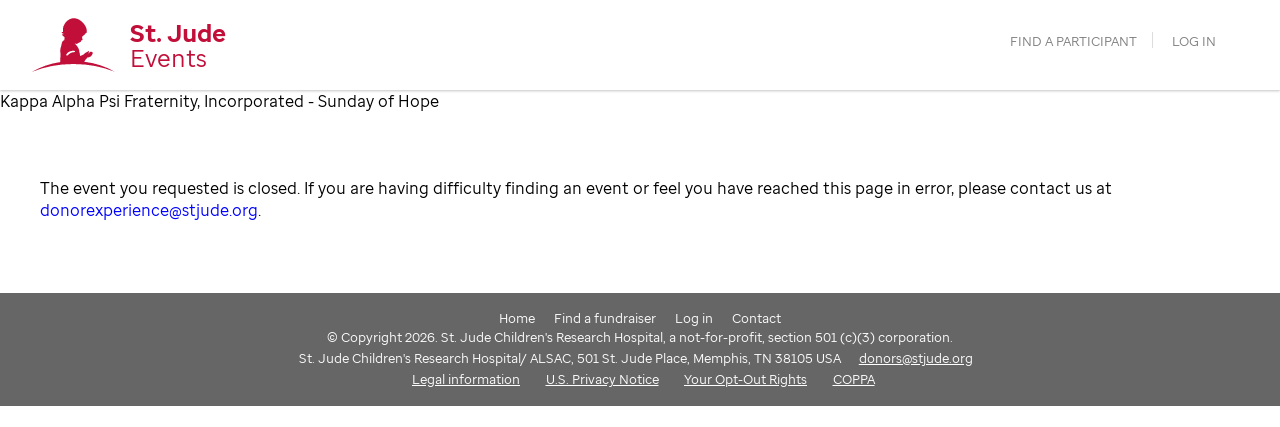

--- FILE ---
content_type: text/html;charset=ISO-8859-1
request_url: https://fundraising.stjude.org/site/TR/TAEvents/Events?px=7168518&pg=personal&fr_id=150467
body_size: 11557
content:
<!DOCTYPE html>
<html>

<head>


<!-- TemplateName=tm_pwu_BaseHref.tpt -->
<!-- Template Macro for Page_Wrapper_User. Render the <base> tag by current URL S8 = current URL -->
<base href="https://fundraising.stjude.org/site/" />

<title>

Kappa Alpha Psi Fraternity, Incorporated - Sunday of Hope - Events for St. Jude
</title>
<meta http-equiv="Content-Type" content="text/html; charset=iso-8859-1" />
<meta http-equiv="Content-Script-Type" content="text/javascript" />
<meta name="Keywords" content=" " />
<meta name="Description" content="" />
<meta name="Robots" content="index, follow" />


<!-- TemplateName=Page_Wrapper_Head_Default.tpt -->
<!-- A0-A8 are the same arguments that the page wrapper gets, except A9 which is this template: -->
<!-- A0 = Content, A1 = AppName,	A2 = Security Category ID, A3 = Security Category Abbreviation, A4 = list of pre-loaded images,	A5 = Help Url, A6 = Template Name, A7 = Page Title,	A8 = keyword list -->
<!-- A9 = application-specific head template rendered with the above arguments, A10 = additional stylesheet customized within the application -->
<!-- A11 = JavaScript includes as rendered through Page_Wrapper_JS.tpt, A12 = stylesheet includes as rendered through Page_Wrapper_CSS.tpt -->
<!-- TeamRaiser ID in session data -->


<!-- set affiliate for multiple wrappers -->





<!-- dynamic dependency loading -->
<script type="text/javascript" src="../yui3/yui/yui-min.js"></script><noscript>&nbsp;</noscript>
<script type="text/javascript" src="../js/convio/modules.js?version=2.9.2"></script><noscript>&nbsp;</noscript>
<script type="text/javascript">
	var Y = YUI({base: '../yui3/',
		insertBefore: 'yui_marker_loader_css', // insert all YUI module css before customstyle so it can be overridden
		debug: false, 
		modules: getModules('../', 'convio', true)});
</script><noscript>&nbsp;</noscript>
 


	

	<script type="text/javascript" src="../js/utils.js"></script><noscript>&nbsp;</noscript>

	

	<script type="text/javascript" src="../js/convio/detect_ie_version.js"></script>

	<!-- Following only used in process pages and data form designer pages. -->
	<script type="text/javascript" src="../js/obs_comp_rollup.js"></script><noscript>&nbsp;</noscript>


	

	<link href="../css/themes/default.css" rel="stylesheet" type="text/css" />
	<link href="../css/themes/alphacube.css" rel="stylesheet" type="text/css"/>


<!-- Non-administrative applications -->

	


	<link href="../css/UserGlobalStyle.css" rel="stylesheet" type="text/css" />

	

	
<link href="../css/responsive/ResponsiveBase.css" rel="stylesheet" type="text/css" />


<link href="../css/responsive/TRPageResponsive.css" rel="stylesheet" type="text/css" />



	<link href="../css/FriendraiserUserStyle.css" rel="stylesheet" type="text/css" />


	
	<!--  empty link element as a marker so all YUI dynamically loaded css dependecies will be before custom style css -->
	<link rel="stylesheet" type="text/css" id="yui_marker_loader_css" />
	<link href="../css/CustomStyle.css" rel="stylesheet" type="text/css" />
	<link href="../css/CustomWysiwygStyle.css" rel="stylesheet" type="text/css" />
	<link rel="stylesheet" type="text/css" href="../css/default_print.css" media="print" />
	<link rel="Shortcut Icon" type="image/x-icon" href="../images/stj/stjude_icon.ico" />
	

	
		


	

	<!-- Customer overrides for included css and javascript files -->
	<meta name="CnvHeaderVersion" content="v5.0" />


<script>
	var url = window.location.href;
	if (url.indexOf("Donation2") > -1 && url.indexOf("pw_id=") === -1) {
		console.log("change url");
		var url = url + "&pw_id=4623";
		window.location.href = url;
	}
</script>

<!-- jQuery needs to be before base_scripts_head-->
<script src="https://ajax.googleapis.com/ajax/libs/jquery/1.8.3/jquery.min.js"></script>
<script type="text/javascript">jQuery.noConflict();</script>
<!-- OneTrust Cookies Consent Notice start for stjude.org -->
<script type="text/javascript" src="https://cdn.cookielaw.org/consent/91c17f6b-307b-46d3-9e9f-be52e0a188a5/OtAutoBlock.js" ></script>
<script src="https://cdn.cookielaw.org/scripttemplates/otSDKStub.js" data-document-language="true" type="text/javascript" charset="UTF-8" data-domain-script="91c17f6b-307b-46d3-9e9f-be52e0a188a5"></script>
<script type="text/javascript">
function OptanonWrapper() { }
</script>
<!-- OneTrust Cookies Consent Notice end for stjude.org -->


	
		<!-- id in fr_id x150467x -->
		
	

<!-- set trID xx = independent var x150467x -->

<!-- confirm trID x150467x -->

<!-- This checks the event code and makes sure it matches what we are calling our page builders. If not, it corrects it -->
























    
        
    













<script>
    console.log("TR ID: 150467");
    console.log("Event type classification: TAEvents");
    console.log("Event Type Session Variable: events");
    console.log("Event Name Session Variable: ");
</script>




<script type="text/javascript">
jQuery(document).ready(function() {

// Add body classes

// event page
     /* end event page */

// personal page
    
                jQuery('body').addClass('personal');
     /* end personal page */

// team page
     /* end team page conditional */
});
</script>



<META NAME="ROBOTS" CONTENT="NOINDEX, NOFOLLOW" />


<!-- Basic Page Needs
================================================== -->
<meta name="viewport" content="width=device-width, initial-scale=1, maximum-scale=1">
<meta name="theme-color" content="#931638">
<link rel="icon" sizes="192x192" href="../images/192SJ_child_white.png">



<!-- Facebook Open Graph 
================================================== -->


<meta property="og:title" content="Events for St. Jude" />
<meta property="og:site_name" content="Events for St. Jude" />
<meta property="og:description" content="Events for St. Jude" />
<meta property="og:url" content="https://fundraising.stjude.org/site/TR/TAEvents/Events?px=7168518&amp;pg=personal&amp;fr_id=150467" />
<meta property="og:image" content="http://fundraising.stjude.org/images/events/socialevents.jpg" />




<meta name="twitter:card" content="photo">
<meta name="twitter:site" content="@stjude">
<meta name="twitter:creator" content="">
<meta name="twitter:title" content="Events for St. Jude">
<meta name="twitter:image:src" content="http://fundraising.stjude.org/images/events/socialevents.jpg">
<meta name="twitter:domain" content="events.stjude.org">




<!-- CSS
================================================== -->

<link rel="stylesheet" media="screen" href="../framework/v2/common/css/common.css?1769368915237
" />
<link rel="stylesheet" media="screen" href="../framework/v2/programs/events/css/events.css?1769368915237
" />



<!-- Mobile 
================================================== -->
<link rel="apple-touch-icon-precomposed" href="../images/icons/apple-touch-icon-precomposed.png">
<meta name="apple-mobile-web-app-capable" content="yes">
<meta name="apple-mobile-web-app-status-bar-style" content="black">
<meta name="apple-mobile-web-app-title" content="Events for St. Jude">
<meta name="theme-color" content="#F8E88B">
<link rel="icon" sizes="192x192" href="../images/192SJ_child_black.png">

<!-- Scripts
================================================== -->

<script type="text/javascript" src="../js/alsac/html5shiv.js"></script>
<script type="text/javascript" src="../colorbox/colorbox/jquery.colorbox.js" charset="utf-8"></script>
<script type="text/javascript" src="../js/gdgb/jquery.tooltipster.min.js"></script>
<script type="text/javascript" src="../js/alsac/jqSocialSharer.min.js"></script>
<script type="text/javascript" src="../js/jquery.stellar.min.js"></script>
<script type="text/javascript" src="../js/fy16_shared_js/jquery.pageslide.min.js"></script>
<script type="text/javascript" src="../jquery/plugins/backstretch/jquery.backstretch.min.js"></script>



<script type="text/javascript" src="../app/common/js/plugins/autoformatPhone_v2.js"></script>
<script type="text/javascript" src="../framework/v2/common/js/min/common.js?1769368915237
"></script>






 


</head>
<body












class="mobile"
>
<!-- NEW EVENTS WRAPPER -->
<a style="display: none;" href="#pageContent">Skip to content</a>
<a style="display: none;" href="javascript:void(0)" id="sharetoggle">Share</a>
<div id="pageheader">
      <!-- common header -->

   
      
         
            
               
                  
                     
                        
                           
                              
                                 <div class="pageHeader red" class="cf">
                                    <a href="PageServer?pagename=events_home" class="sjlogo"></a>
                                    <a href="PageServer?pagename=events_home" class="program-name">
                                       <h1><strong>St. Jude</strong><br/>Events</h1>
                                    </a>
                                 </div>
                              
                           
                        
                     
                  
               
            
         
      
   





<a class="menu-toggle "><span></span></a>

<div id="menu" class="">
  <ul class="">
    <!-- <li><a href="#">no heroes reps online to chat right now</a></li>-->
    
      <!-- if english -->

      
      <!-- NON WALK EVENTS/OLD WRAPPER -->

      <!-- <li><a href="PageServer?pagename=events_contactus&fr_id=150467">contact us</a></li> -->
      
      
      
        
            <!-- no event but fr_id - go to local search -->
            <li><a href="TR/events/events?pg=pfind&fr_id=150467">find a participant</a></li>
        
      
      
      
      <li class="login">

          
          <a class="loginBtn mainAppLink" href="UserLogin?fr_id=150467&s_AffiliateSecCatId=2322&NEXTURL=https%3A%2F%2Ffundraising.stjude.org%2Fsite%2FTR%2FTAEvents%2FEvents%3Fpx%3D7168518%26amp%3Bpg%3Dpersonal%26amp%3Bfr_id%3D150467">Log in</a>
          
      

      </li>
    
  </ul>

</div>

<!-- Break name into initials -->
<script>
jQuery(function() {
  var text = '';
  var arr = " ".split(' ');
  for(i=0;i<arr.length;i++) {
    text += arr[i].substr(0,1)
  }
  jQuery('.usericon').prepend(text);
});
</script>
</div>

      <div class="pageContent cf"> 
       



       <!-- content starts here -->






<div class="TitleBar"><a name="mainContent">Kappa Alpha Psi Fraternity, Incorporated - Sunday of Hope</a></div>
<div class="appArea">



<p><div class="eventnotpublished" style="margin-left: 40px!important;margin-bottom: 40px!important;margin-right: 40px!important;position: inherit;"><br /><br />The event you requested is closed. If you are having difficulty finding an event or feel you have reached this page in error, please contact us at <a href="mailto:donorexperience@stjude.org?subject=event%20on%20fundraising%20site%20is%20closed%20issue">donorexperience@stjude.org</a>.</div></p>

</div>
 <!-- content ends here --> 


      
        <style>
body.personal #content_wrapper {
    position: relative;
}
</style>

<div class="social_share cf">
    <div class="social_share_wrap">
        <p>Share</p>
        <div class="copy_link_success">Link Copied</div>
<!-- Classification is... TAEvents -->

           

<div
  class="janrainSocialPlaceholder"
  data-janrain-url="https://fundraising.stjude.org/site/TR/TAEvents/Events?px=7168518&amp;pg=personal&amp;fr_id=150467"
  data-janrain-title="Share"
  data-janrain-description="Help support the kids of St. Jude"
  data-janrain-image="../../images/events/socialevents.jpg"
  data-janrain-message=""
></div>

<div class="other_share">
  <button
    type="button"
    class="janrainProvider sms iphone"
    onclick="location.href='sms:&amp;body=Help support the kids of St. Jude https%3A%2F%2Ffundraising.stjude.org%2Fsite%2FTR%2FTAEvents%2FEvents%3Fpx%3D7168518%26amp%3Bpg%3Dpersonal%26amp%3Bfr_id%3D150467%26sms_link_share';"
    title="Text Message"
  ></button>
  <button
    type="button"
    class="janrainProvider sms android"
    onclick="location.href='sms:?body=Help support the kids of St. Jude https%3A%2F%2Ffundraising.stjude.org%2Fsite%2FTR%2FTAEvents%2FEvents%3Fpx%3D7168518%26amp%3Bpg%3Dpersonal%26amp%3Bfr_id%3D150467%26sms_link_share';"
    title="Text Message"
  ></button>
  <button class="copy_link" title="Copy Link" onclick="copyFunction()"></button>
  <input type="text" value="https://fundraising.stjude.org/site/TR/TAEvents/Events?px=7168518&amp;pg=personal&amp;fr_id=150467&amp;copy_link_share" id="copy_input" />
</div>



    </div>
</div>


<script src="//cdn-social.janrain.com/social/janrain-social.min.js"></script>
<script type="text/javascript">
// janrain social tool
janrain.settings.social = {
   providers: [
    "native-facebook",
    "native-twitter"
   ]
};
janrain.settings.appUrl = "https://st-jude-fundraising.rpxnow.com";
</script>

      

       </div>  
       

       <div id="footerContainer">
    <div class="footernav">
        <a href="PageServer?pagename=events_home">Home</a>
        
        <a href="TR/events/events?pg=pfind&fr_id=150467">Find a fundraiser</a>
        
        
            <a  href="UserLogin?NEXTURL=https%3A%2F%2Ffundraising.stjude.org%2Fsite%2FTR%2FTAEvents%2FEvents%3Fpx%3D7168518%26amp%3Bpg%3Dpersonal%26amp%3Bfr_id%3D150467">Log in</a>
        
        <a href="PageServer?pagename=events_contactus&fr_id=150467">Contact</a>
        <div class="global_footer">
  <div class="copy">&copy; Copyright 2026. St.&nbsp;Jude Children's Research Hospital, a not-for-profit, section 501 (c)(3) corporation.
  <br />
  St.&nbsp;Jude Children's Research Hospital/ ALSAC, 501 St. Jude Place, Memphis, TN 38105 USA <a href="mailto:donors@stjude.org">donors@stjude.org</a>
  <br />
  <span class="copyLinks">
    <a class="lastlink" href="http://www.stjude.org/legal">Legal information</a>
    <a class="lastlink" href="https://www.stjude.org/legal/u-s-privacy-policy-statement.html" target='_blank' rel='noreferrer'>U.S. Privacy Notice</a>
<a class="lastlink" target='_blank' rel='noreferrer' href='https://www.stjude.org/legal/colorado-privacy-act.html'>Your Opt-Out Rights</a>
    <a class="lastlink" title="COPPA" href="PageServer?pagename=COPPA&amp;NEXTURL=https%3A%2F%2Ffundraising.stjude.org%2Fsite%2FTR%2FTAEvents%2FEvents%3Fpx%3D7168518%26amp%3Bpg%3Dpersonal%26amp%3Bfr_id%3D150467">COPPA</a>
  </span>
  </div>
</div>

    </div>
</div>



<script type="text/javascript">// <![CDATA[
jQuery(document).ready(function() {


jQuery('#dashboard').wrapInner('<div id="dashboard-wrapper"></div>');

// Add body classes

// event page
     /* end event page */

// personal page
    
                jQuery('body').addClass('personal');
     /* end personal page */

// team page
     /* end team page conditional */



/* Make goal amount whole dollar */

    var int = jQuery(".total-goal-value").text();
    if (int.indexOf('.') !== -1) {
      var splitAmount = int.split('.');
      jQuery('.total-goal-value').text(splitAmount[0]);
    }


/* national Team Page and local team page maybe */
 /* end national team page */

 //end local company

        



 /* Trike and Math specific and need to be moved to xx_custom_scripts page for each program respectively */


            /* Math */
            

/* Form - Contact Us
    ----------------------------------------------------------- */

        /* section for adding classes to pages other than contactus to take advantage of changes to forms
    ----------------------------------------------------------- */
        

        

/* General Mobile Input*/
    jQuery("input#USERNAME_1").attr("autocapitalize", "none");
    jQuery("input#USERNAME_1").attr("autocorrect", "off");
    jQuery("input#USERNAME").attr("autocapitalize", "none");
    jQuery("input#USERNAME").attr("autocorrect", "off");
    jQuery("input#cons_user_name").attr("autocapitalize", "none");
    jQuery("input#cons_user_name").attr("autocorrect", "off");
    jQuery("input#fr_screenname").attr("autocorrect", "off");
    jQuery("input#Password").attr("autocapitalize", "none");
    jQuery("input#Password").attr("autocorrect", "off");

 /* end registration conditional */


    /* TeamRaiser Pages
    ----------------------------------------------------------- */

        /* Thermometers */
        jQuery('div.amount-raised-info').appendTo('div.thermometer-image');
        jQuery('div.amount-percentage-info').appendTo('div.thermometer-image');





/* SPANISH
    ----------------------------------------------------------- */
     /* ends Spanish conditional */


});



    



jQuery(window).load(function() {
    jQuery('.personal .tr-image-div img, .team #team_image img, .company #logo_container img').each(function(){
        if (jQuery(this).width()/jQuery(this).height() >= 1) {
            jQuery(this).parent().addClass('landscape');
        } else {
            jQuery(this).parent().addClass('portrait');
        }
    });

    // future gem update?
    // if (jQuery("#dashboardevent").text().length > 0) {
    //     jQuery('<h6>MY EVENT</h6>').prependTo('#dashboardevent');
    //     jQuery('#dashboardevent').show();
    // } 

    // var endDate = jQuery('.gem-event-date-enddate').text();
    // jQuery('.gem-event-date-startdate').append(endDate);


});
// ]]></script>

<style>
    @media only screen and (max-width: 48.75em) {
        .company .company-new #national_company_logo_div #logo_container img, .company .company-new #logo_container img { 
            display: none;
        }

        .company .company-new #national_company_logo_div #logo_container, .company .company-new #local_company_logo_div #company_banner { 
            width: 90%;
            max-width: 350px;
            height: 100px !important;
            border: 0;
            background-size: contain;
            margin-top: 20px;
        }

        .company .company-new .portrait {
          background-size: contain !important; 
          }
    }
</style>


<script>

  jQuery(document).ready(function() {



  
    
  
  
      
        jQuery(".fb-comments-box-alsac").appendTo("div.manageable-editor-window-editor");
        jQuery("div.tr-page-header#personal_page_header h2").addClass("personalpagetitle");
  
          
          
          
          
          
          
            var partName = "Memphis";
            partName = partName.replace(/&amp;/g, '&');
            jQuery('.personalpagetitle').html(partName + "<span> is taking a stand against cancer.</span>");
          
  
          
  
          
  
  
      
  
      
  
      
  
      
      
      
  
  /* Event page putting zip on same line as city state
      ----------------------------------------------------------- */
          
  
          
  
  });
  </script>
  
  
  
  
       <style>
      
  
      
      
  
      
  
      
  
      
  
      
  
  
      
  
  
       </style>
  
  
  
  
  
  
  
  
  
  
  
  
  
  
  
  
  
  
  
  
  
  
  
  



















<!-- id in session (x150467x) -->

<!-- set trID x150467x = independent var x150467x -->

<!-- confirm trID x150467x -->

<!--set login variables-->

  


<script type="text/javascript">
/* init variables with stags that may change with JavaScript and are used in stjude object */
var currEventId = '150467',
currAppId = '26',
loginSubmit = '',
loginSuccess = '';
// append donation form id to current event id on donation forms
if (currAppId === '9') {
  currEventId += '';
}

var pageTitle = 'personal:7168518',

pageType = 'personal',

section = 'event',
subsection = '',
subsubsection = '',

programName = 'taevents',

eventName = 'Kappa Alpha Psi Fraternity, Incorporated - Sunday of Hope',

userType = 'p2p-participant',

userAgent = 'Mozilla/5.0 (Macintosh; Intel Mac OS X 10_15_7) AppleWebKit/537.36 (KHTML, like Gecko) Chrome/131.0.0.0 Safari/537.36; ClaudeBot/1.0; +claudebot@anthropic.com)',

mobileType = userAgent.indexOf('Mobile') === -1 ? 'non-mobile' : 'mobile';

/* ------------------ pageTitle custom modifiers ------------------- */
// custom event handler: pfind page with search results
if (currAppId === '26' && pageTitle === 'pfind' && (document.getElementsByClassName('participant-find-search-results').length > 0 || document.getElementsByClassName('lc_PaginatorTable').length > 0)) {
  pageTitle = 'pfind';
}
// custom event handler: event search results
if ((currAppId === '19' || currAppId === '23') && pageTitle === 'eventsearch' && document.getElementById('FrEventSearchResults')) {
  pageTitle = 'event-search';
}
// custom event handler: participant search results
if ((currAppId === '19' || currAppId === '23') && pageTitle === 'part_search' && document.getElementById('infoSearchForm') && document.getElementById('resultsTable')) {
  pageTitle = 'participant-search';
}
// custom event handler: first (custom) page of TeamRaiser Registration flow
if (currAppId === '26' && pageTitle === 'informational' && document.getElementById('participantSelect') && document.getElementById('participantSelect').tagName === 'FORM') {
  pageTitle = 'registration type - form';
  section = 'event-registration';
  subsection = 'registration-type'
}
// registration flow
if (currAppId === '27') {
  var registrationStepElem = document.querySelector('.registration-page-container'),
  registrationStep = registrationStepElem.getAttribute('id');
  section = 'event-registration';
  subsection = registrationStep.replace('_', '-').replace('_page', '');
  if (subsection === 'user-type') {
    subsection = 'login'
  }
  if (subsection === 'team-find') {
    var formTeam = document.getElementById('team_find_new');
    subsection = formTeam ? 'form-team' : 'join-team';
  }
  if (subsection === 'registration-options') {
    subsection = 'personal-info'
  }
  if (subsection === 'fr-waiver') {
    subsection = 'term-conditions'
  }
  if (subsection === 'fr-reg_summary') {
    subsection = 'review'
  }
  if (subsection === 'reg-payment') {
    subsection = 'payment-info'
  }
  if (subsection === 'fr-thanks') {
    subsection = 'confirmation'
  }
}

/* ------------------ standard variables ------------------- */
// Set the value to the sub-section. If there isn't a sub-section, use the value of the channel.
// Set the value to the sub-sub-section. If there isn't a sub-sub-section, use the value of the sub-channel.  If there isn't a sub-section, use the value of the channel. 
if (section === 'event mgmt') {
  var nav = (document.getElementById('em_event_center') ? document.getElementById('em_event_center').parentNode.parentNode.getElementsByTagName('a') : []);
  if (nav && nav.length > 0) {
    for (k=0; k<nav.length; k++) {
      if (nav[k].className && nav[k].className.indexOf('TertiaryNavLinkSelected') >= 0) {
        subsection = ((nav[k].innerHTML.indexOf('+') >= 0) ? 'manage another event' : (nav[k].innerHTML)).toLowerCase();
        break;
      }
    }
    if (!subsection) {
      subsection = '';
    }
  } else {
    subsection = '';
  }
  subsubsection = pageTitle;
} else if (section === 'fundraising-center') {
  // This will only track on page load, need to update pc repo code to track new views since SPA
  var route = window.location.hash.split('#')[1];
  subsection = route && route.split('/')[1] ? route.split('/')[1] : '';
  subsubsection = route && route.split('/')[2] ? route.split('/')[2] : '';
} 

if (pageTitle === 'home') {
  section = 'home';
}

if (pageTitle === 'form1') {
  subsection = 'gift-info'
}

if (pageTitle === 'participant-search' || pageTitle === 'pfind') {
  section = 'participant-search';
}

if (pageTitle === 'eventsearch') {
  section = 'event-search'
}

// pageName - p2p:<program name>[:<event name>-<event id>]:<section>[:<subsection>]:<pageTitle>
pageName = 'p2p' + ':' + programName + (eventName ? ':' + (eventName).substring(0,15) + '-' + currEventId : '') + ':' + section + (subsection ? ':' + subsection : '') + ':' + pageTitle;

// method to push event to datalayer
var setEvent = function(eventName, eventAction, type) {
  var pushEvent = {
    category: {},
    eventInfo: {
      eventName: eventName,
      eventAction: eventAction,
      type: type ? type : null,
      timeStamp: new Date()
    }
  }
  stjude.digitalData.event.push(pushEvent)

}

// method to set search object
var setSearch = function(results, pagination, refinements, clickData) {
  pagination = typeof pagination !== 'undefined' ? pagination : 1;
  refinements = typeof refinements !== 'undefined' ? refinements : [];
  stjude.digitalData.search = {
    searchTerm: '',
    resultsReturned: results, 
    currentPaging: pagination,
    refinements: refinements
  }
  if (clickData) {
    stjude.digitalData.search.resultClickedRank = clickData[0]
    stjude.digitalData.search.resultClickedCol = clickData[1]
    stjude.digitalData.search.resultClickedText = clickData[2]
  }
}

//function to use in custom participant searches located in PageBuilder pages _part_search
var participantSearchTracking = function(form) {
  var searchResults = jQuery('.yui-dt-data'),
  currentPage = jQuery('.yui-pg-current-page'),
  searchTerms = [
    { name: 'first_name', value: form.first_name.value ? form.first_name.value : null },
    { name: 'last_name', value: form.last_name.value ? form.last_name.value : null },
    { name: 'team_name', value: form.team_name.value ? form.team_name.value : null },
    { name: 'screenname', value: form.screenname.value ? form.screenname.value : null },
    { name: 'event', value: form.event_type.value ? form.event_type.value : null }
  ];
  setEvent('participant-search', 'display-results');
  if (!currentPage || currentPage.length === 0) {
    setSearch(0, 0, searchTerms)
  } else {
    setSearch(searchResults[0].childNodes.length, currentPage[0].textContent, searchTerms)
  }

  jQuery('.yui-dt-data a').click(function(e){
    e.preventDefault();
    var rank = Number(e.target.parentNode.parentNode.parentNode.id.split('yui-rec')[1]) + 1,
    column = e.target.parentNode.parentNode.classList[1].split('yui-dt-col-')[1],
    text = e.target.text,
    clickData = [rank, column, text];
    stjude.setEvent('participant-search', 'result-click');
    stjude.setSearch(searchResults[0].childNodes.length, currentPage[0].textContent, searchTerms, clickData);
    window.location.href = e.target.href
  });

  jQuery('.yui-pg-first, .yui-pg-last, .yui-pg-previous, .yui-pg-next').click(function(e){
    var updatedResults = jQuery('.yui-dt-data'),
    updatedPage = jQuery('.yui-pg-current-page');
    stjude.setEvent('participant-search', 'paginate');
    stjude.setSearch(updatedResults[0].childNodes.length, updatedPage[0].textContent, searchTerms)
  });

  jQuery('.yui-dt-paginator .yui-pg-page').click(function(e){
    var updatedResults = jQuery('.yui-dt-data'),
    updatedPage = e.target.textContent;
    stjude.setEvent('participant-search', 'paginate');
    stjude.setSearch(updatedResults[0].childNodes.length, updatedPage, searchTerms)
  });
}

stjude = {
  digitalData: {
    sysEnv: { 
      siteCode: 'p2p',
      environment: 'prod',
      mobileType: mobileType,
      userAgent: userAgent
    },
    page: { 
      pageName: pageName,
      pageType: pageType,
      section: section, 
      subsection: subsection, 
      subsubsection: subsubsection,
      title: pageTitle, 
      language: 'english',
      eventID: currEventId ? currEventId : '', 
      eventName: eventName ? eventName : '',
      teamID: '',
      teamName: '', 
      programName: programName ? programName : '', 
      messages: [] 
    },
    user: { 
      userName: 'anonymous',
      userId: 'anonymous', 
      userType: 'p2p-participant'
    },
    event: []
  },
  setEvent: setEvent,
  setSearch: setSearch,
  participantSearchTracking: participantSearchTracking
}

//login events
if(loginSuccess && loginSuccess != '') {
  var isLoggedIn = loginSuccess === 'true' ? 'success' : 'failure';
  setEvent('login', isLoggedIn)
}

// events for contact us page
if (pageTitle.indexOf('contactus') !== -1) {
  var contactSuccess = pageTitle.indexOf('thankyou')
  var contactError = document.querySelector('.ErrorMessage');
  stjude.digitalData.page.section = 'contact-us';
  stjude.digitalData.page.subsection = contactError ? 'error' : (contactSuccess ? 'thank-you' : '');
  var contactAction = contactError ? 'error' : (contactSuccess ? 'success' : '')
  setEvent('contact-us', contactAction)
}

// events for donation forms
if (pageTitle === 'form1' && section === 'donation') {
  setEvent('donation', 'gift-info', 'checkout')
  stjude.digitalData.cart = {
    item: [{
      attributes: { 
        productInfo: {
          formId: '',
          productID: 'dc:teamRaiserId', //event id
          productType: section,
          sourceCode: '',
        }
      }
    }]
  }

  jQuery('#ProcessForm').submit(function(e) {
    e.preventDefault()
    setEvent('donation', 'submit')

    //have to wait for validator to finish, do not have access to https://fundraising.qa.stjude.org/framework/v2/donateform/donateform.js where validation occurs, would be best to add push to error event there wg 7.8.19
    setTimeout(function(){ 
      var errors = _validator.errorList
      if (errors.length > 0) {
        setEvent('donation', 'form-error')
        for (var i = 0; i < errors.length; i++) {
          stjude.digitalData.page.messages.push(errors[i].message)
        }
        //errors.forEach((error) => stjude.digitalData.page.messages.push(error.message))
      } else {
        jQuery(this).unbind('submit').submit();
      }
    }, 1000);
    
  });
}

if (section === 'event-registration' && subsection === 'payment-info') {
  stjude.digitalData.cart = {
    item: [{
      attributes: { 
        productInfo: {
          formId: '5940',
          productID: '150467', //event id
          productType: section,
          sourceCode: '',
        }
      }
    }]
  }
}

//Donation and Registration confirmation
if ((pageTitle === 'completed' && section === 'donation') || (section === 'event-registration' && subsection === 'confirmation')) {
  if (section === 'donation') {
    var totalDonation = 'dc:paymentAmount'.split('$')[1];
    setEvent(section, 'confirmation')
    stjude.digitalData.transaction = {
      transactionID: 'dc:transactionID',
      paymentType: 'paypal',
      profile: {
        address: {
          state: 'dc:donorState', 
          zip: 'dc:donorZip'
        } 
      },
      item: [{
        attributes: { 
          frequencyType: 'one time',
          quantity: 1, 
          price: parseInt(totalDonation)
        }
      }]
    }
    stjude.digitalData.cart = {
      item: [{
        attributes: { 
          productInfo: {
            formId: '',
            productID: 'dc:teamRaiserId', //event id
            productType: section,
            sourceCode: '',
          }
        }
      }]
    }
  }

  if (section === 'event-registration') {
    var transactionIDElem = document.getElementById('tracking_code_value'),
    transactionID = transactionIDElem.textContent,
    regFee = document.getElementById('rthanks_regfee'),
    addlGift = document.getElementById('rthanks_addlgift')
    totalGift = 0;
    if (regFee && addlGift) {
      var digitRegex = new RegExp(/\d+(\.\d+)?/),
      regFeeVal = (regFee.innerHTML && regFee.innerHTML.length > 0 && regFee.innerHTML.match(digitRegex)) ? digitRegex.exec(regFee.innerHTML)[0] : 0,
      addlGiftVal = (addlGift.innerHTML && addlGift.innerHTML.length > 0 && addlGift.innerHTML.match(digitRegex)) ? digitRegex.exec(addlGift.innerHTML)[0] : 0,
      totalGift = Number(regFeeVal) + Number(addlGiftVal);
    }

    stjude.digitalData.transaction = {
      transactionID: transactionID,
      profile: {
        address: {
          state: '', 
          zip: ''
        } 
      },
      item: [{
        attributes: {
          frequencyType: 'registration',
          quantity: 1, 
          price: totalGift
        }
      }]
    }
    stjude.digitalData.cart = {
      item: [{
        attributes: { 
          productInfo: {
            formId: '5940',
            productID: '150467', //event id
            productType: section,
            sourceCode: '',
          }
        }
      }]
    }
  }
}

//Registration events
if (section === 'event-registration') {
  setEvent(section, subsection);
  var hasError = document.querySelector('.ErrorMessage');
  if (hasError) {
    setEvent(section, 'error', subsection)
  }
}


//Pfind participant and Event search
var $participantSearch = jQuery('#find_participant'),
$searchResults = jQuery('.participant-find-search-results'),
$eventSearch = jQuery('#TrEventSearchForm'),
$eventResults = jQuery('#FrEventSearchResults'),
isPaginated = false;

if($eventSearch.length > 0) {
  if (isPaginated) {
    setEvent('event-search', 'paginate')
  }
  if ($eventResults.length > 0) {
    setEvent('event-search', 'display-results');
    var eventResults = jQuery('.lc_Table tr td:first-child()'),
    $paginator = jQuery('.lc_PaginatorTable');
    var eventTerms = [
      { name: 'fr_event_name', value: jQuery('#fr_event_name').val() },
      { name: 'fr_event_city', value: jQuery('#fr_event_city').val() },
      { name: 'fr_event_state', value: jQuery('#fr_event_state').val() },
      { name: 'fr_event_postal', value: jQuery('#fr_event_postal').val() },
      { name: 'fr_event_radius', value: jQuery('#fr_event_radius').val() }
    ];
    if ($paginator.length === 0) {
      setSearch(0, 0, eventTerms)
    } else {
      var $paginateTextElem = jQuery('#lc_pageCount'),
      paginationText = jQuery($paginateTextElem[0]).text().trim().split('of '),
      totalResults = paginationText[1].indexOf('+') === -1 ? Number(paginationText[1]) : ''
      pageNumberText = paginationText[0].replace('Records', '').split(' -')[0].trim(),
      currentPage = Number(pageNumberText);
      setSearch(totalResults, currentPage, eventTerms)
    }
  }
}

if ($participantSearch.length > 0) {
  if (isPaginated) {
    setEvent('participant-search', 'paginate')
  }
  if ($searchResults.length > 0) {
    setEvent('participant-search', 'display-results');
    var $searchResultItems = jQuery('.list-component-row');
    var searchTerms = [
      { name: 'first_name', value: jQuery('#searchFirstName').val() },
      { name: 'last_name', value: jQuery('#searchLastName').val() },
      { name: 'team_name', value: jQuery('#teamSearchTeam').val() },
      { name: 'screenname', value: jQuery('#searchScreenname').val() },
      { name: 'event', value: jQuery('#teamSearchTeam').val() ===  '' ? 'participant' : 'team' }
    ];
    if (!$searchResultItems || $searchResultItems.length === 0) {
      setSearch(0, 0, searchTerms)
    } else {
      //not able to always grab pagination or number of results info from DOM, so setting to '' when not avaliable
      var $paginateTextElem = jQuery('.list-component-paginator-records-text'),
      paginationText = jQuery($paginateTextElem[0]).text().trim().split('of '),
      totalResults = paginationText[1].indexOf('+') === -1 ? Number(paginationText[1]) : ''
      $pageNumberElem = jQuery('.list-component-paginator-records-text strong'),
      pageNumberText = jQuery($pageNumberElem[0]).text().trim().split('-')[0],
      currentPage = pageNumberText.length > 1 ? Number(pageNumberText.charAt(0)) + 1 : 1;
      setSearch(totalResults, currentPage, searchTerms)
    }
  }
}

console.log(stjude)
</script>


<script type="text/javascript" src="//assets.adobedtm.com/launch-EN43aa8b3deeab469f9e9db0021d20ae97.min.js" async></script>


<script>
  (function() {
    // Boomerang Loader Snippet version 10
    if (
      window.BOOMR &&
      (window.BOOMR.version || window.BOOMR.snippetExecuted)
    ) {
      return;
    }

    window.BOOMR = window.BOOMR || {};
    window.BOOMR.snippetExecuted = true;

    window.BOOMR_config = window.BOOMR_config || {};
    BOOMR_config.Errors = {
        monitorGlobal: false,  // onerror
        monitorNetwork: false, // XHRs
        monitorConsole: false, // window.console.error
        monitorEvents: false,  // addEventListener
        monitorTimeout: false, // setTimeout, setInterval
    };

    var dom,
      doc,
      where,
      iframe = document.createElement("iframe"),
      win = window;

    function boomerangSaveLoadTime(e) {
      win.BOOMR_onload = (e && e.timeStamp) || new Date().getTime();
    }

    function addVars() {
      BOOMR.addVar({
        UserId: parseInt("") || 0
      });
    }

    if (document.addEventListener) {
      document.addEventListener("onBoomerangLoaded", addVars);
    } else if (document.attachEvent) {
      document.attachEvent("onpropertychange", function(e) {
        if (!e) e = window.event;
        if (e && e.propertyName === "onBoomerangLoaded") {
          addVars();
        }
      });
    }

    if (win.addEventListener) {
      win.addEventListener("load", boomerangSaveLoadTime, false);
    } else if (win.attachEvent) {
      win.attachEvent("onload", boomerangSaveLoadTime);
    }

    iframe.src = "javascript:void(0)";
    iframe.title = "";
    iframe.role = "presentation";
    (iframe.frameElement || iframe).style.cssText =
      "width:0;height:0;border:0;display:none;";
    where = document.getElementsByTagName("script")[0];
    where.parentNode.insertBefore(iframe, where);

    try {
      doc = iframe.contentWindow.document;
    } catch (e) {
      dom = document.domain;
      iframe.src =
        "javascript:var d=document.open();d.domain='" + dom + "';void(0);";
      doc = iframe.contentWindow.document;
    }

    doc.open()._l = function() {
      var js = this.createElement("script");
      if (dom) {
        this.domain = dom;
      }
      js.id = "boomr-if-as";
      js.src =
        "https://s.go-mpulse.net/boomerang/" + "LX5CE-3LXTT-SNFYK-5BRMY-2HQSQ";
      BOOMR_lstart = new Date().getTime();
      this.body.appendChild(js);
    };
    doc.write("<bo" + 'dy onload="document._l();">');
    doc.close();
  })();
</script>



</body>

</html>


--- FILE ---
content_type: application/x-javascript
request_url: https://fundraising.stjude.org/js/alsac/jqSocialSharer.min.js
body_size: 2560
content:
/*
Name: jqSocialSharer
Type: jQuery Plugin
Version: 2.0
Author: Tirumal
Website: www.code-tricks.com
Plugin URL: http://code-tricks.com/customized-jquery-social-sharing-pop-up-window/
Description: jQuery Social Sharer Plugin
License: GNU GENERAL PUBLIC LICENSE V2.0
*/

;(function($){
  $.fn.jqSocialSharer = function(options){
    
    //settings
    var settings = $.extend({
      "popUpWidth" : 550,               /*Width of the Pop-Up Window*/
      "popUpHeight": 450,               /*Height of the Pop-Up Window*/
      "popUpTop"   : 100,               /*Top value for Pop-Up Window*/
      "useCurrentLocation" : false      /*Whether or not use current location for sharing*/
    }, options);
    
    /*Attach this plugin to each element in the DOM selected by jQuery Selector and retain statement chaining*/
    return this.each(function(index, value){
      
      /*Respond to click event*/
      $(this).bind("click", function(evt){
        
        evt.preventDefault();
        
        /*Define*/
        var social = $(this).data('social'),
            width=settings.popUpWidth,
            height=settings.popUpHeight,
            sHeight=screen.height, 
            sWidth=screen.width, 
            left=Math.round((sWidth/2)-(width/2)), 
            top=settings.popUpTop, 
            url,
            useCurrentLoc = settings.useCurrentLocation,
            socialURL = (useCurrentLoc) ? window.location : encodeURIComponent(social.url),
            socialText = social.text,
            socialDesc = social.desc,
            socialImage = encodeURIComponent(social.image);
        
        switch(social.type){
            case 'facebook':
                url = 'http://www.facebook.com/sharer.php?s=100&p[title]='+ socialText + '&p[summary]=' + socialDesc + '&p[url]=' + socialURL;
                break;
            case 'twitter':
                url = 'http://twitter.com/share?url='+ socialURL + '&text=' + socialText;
                break;
            case 'plusone':
                url = 'https://plusone.google.com/_/+1/confirm?hl=en&url=' + socialURL;
                break;
            case 'pinterest':
                url = 'http://pinterest.com/pin/create/button/?url=' + socialURL + '&media=' + socialImage + '&description=' + socialText ;
                break;
        }
   
        /*Finally fire the Pop-up*/    
        window.open(url, '', 'left='+left+' , top='+top+', width='+width+', height='+height+', personalbar=0, toolbar=0, scrollbars=1, resizable=1');         
      });
    });
  };
}(jQuery));

--- FILE ---
content_type: application/x-javascript;charset=utf-8
request_url: https://sm.stjude.org/id?d_visid_ver=5.5.0&d_fieldgroup=A&mcorgid=091B467352782E0D0A490D45%40AdobeOrg&mid=74371968393000806630064799225471417922&ts=1769368917362
body_size: -43
content:
{"mid":"74371968393000806630064799225471417922"}